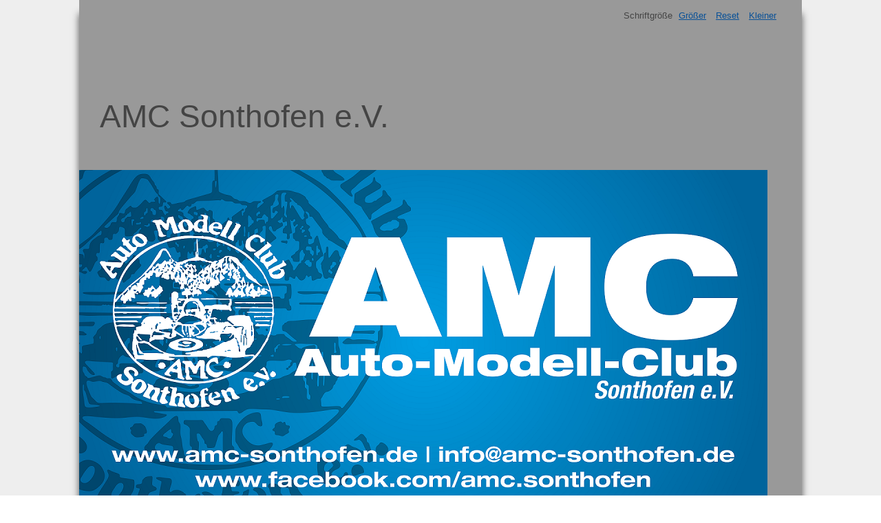

--- FILE ---
content_type: text/html; charset=utf-8
request_url: http://amc-sonthofen.de/index.php/aktuelles
body_size: 3239
content:
<!DOCTYPE html>
<html lang="de-de" dir="ltr">
	<head>
		<meta name="viewport" content="width=device-width, initial-scale=1.0, maximum-scale=3.0, user-scalable=yes"/>
		<meta name="HandheldFriendly" content="true" />
		<meta name="apple-mobile-web-app-capable" content="YES" />
		<meta charset="utf-8" />
	<base href="http://amc-sonthofen.de/index.php/aktuelles" />
	<meta name="generator" content="Joomla! - Open Source Content Management" />
	<title>Aktuelles</title>
	<link href="/templates/beez3/favicon.ico" rel="shortcut icon" type="image/vnd.microsoft.icon" />
	<link href="/templates/system/css/system.css?afe004c29dbab0aa94d99a7b84bef323" rel="stylesheet" />
	<link href="/templates/beez3/css/position.css?afe004c29dbab0aa94d99a7b84bef323" rel="stylesheet" />
	<link href="/templates/beez3/css/layout.css?afe004c29dbab0aa94d99a7b84bef323" rel="stylesheet" />
	<link href="/templates/beez3/css/print.css?afe004c29dbab0aa94d99a7b84bef323" rel="stylesheet" media="print" />
	<link href="/templates/beez3/css/general.css?afe004c29dbab0aa94d99a7b84bef323" rel="stylesheet" />
	<link href="/templates/beez3/css/personal.css?afe004c29dbab0aa94d99a7b84bef323" rel="stylesheet" />
	<!--[if IE 7]><link href="/templates/beez3/css/ie7only.css?afe004c29dbab0aa94d99a7b84bef323" rel="stylesheet" /><![endif]-->
	<script type="application/json" class="joomla-script-options new">{"csrf.token":"be5c8a29d83024d896a78a83e54dd5e9","system.paths":{"root":"","base":""},"joomla.jtext":{"TPL_BEEZ3_ALTOPEN":"ist ge\u00f6ffnet","TPL_BEEZ3_ALTCLOSE":"ist geschlossen","TPL_BEEZ3_TEXTRIGHTOPEN":"Info \u00f6ffnen","TPL_BEEZ3_TEXTRIGHTCLOSE":"Info schlie\u00dfen","TPL_BEEZ3_FONTSIZE":"Schriftgr\u00f6\u00dfe","TPL_BEEZ3_BIGGER":"Gr\u00f6\u00dfer","TPL_BEEZ3_RESET":"Reset","TPL_BEEZ3_SMALLER":"Kleiner","TPL_BEEZ3_INCREASE_SIZE":"Vergr\u00f6\u00dfern","TPL_BEEZ3_REVERT_STYLES_TO_DEFAULT":"Stil auf Standard zur\u00fccksetzen","TPL_BEEZ3_DECREASE_SIZE":"Verkleinern","TPL_BEEZ3_OPENMENU":"Men\u00fc \u00f6ffnen","TPL_BEEZ3_CLOSEMENU":"Men\u00fc schlie\u00dfen"},"system.keepalive":{"interval":840000,"uri":"\/index.php\/component\/ajax\/?format=json"}}</script>
	<script src="/media/jui/js/jquery.min.js?afe004c29dbab0aa94d99a7b84bef323"></script>
	<script src="/media/jui/js/jquery-noconflict.js?afe004c29dbab0aa94d99a7b84bef323"></script>
	<script src="/media/jui/js/jquery-migrate.min.js?afe004c29dbab0aa94d99a7b84bef323"></script>
	<script src="/media/system/js/caption.js?afe004c29dbab0aa94d99a7b84bef323"></script>
	<script src="/media/system/js/mootools-core.js?afe004c29dbab0aa94d99a7b84bef323"></script>
	<script src="/media/system/js/core.js?afe004c29dbab0aa94d99a7b84bef323"></script>
	<script src="/media/system/js/mootools-more.js?afe004c29dbab0aa94d99a7b84bef323"></script>
	<script src="/media/jui/js/bootstrap.min.js?afe004c29dbab0aa94d99a7b84bef323"></script>
	<script src="/templates/beez3/javascript/md_stylechanger.js?afe004c29dbab0aa94d99a7b84bef323"></script>
	<script src="/templates/beez3/javascript/hide.js?afe004c29dbab0aa94d99a7b84bef323"></script>
	<script src="/templates/beez3/javascript/respond.src.js?afe004c29dbab0aa94d99a7b84bef323"></script>
	<script src="/templates/beez3/javascript/template.js?afe004c29dbab0aa94d99a7b84bef323"></script>
	<!--[if lt IE 9]><script src="/media/jui/js/html5.js?afe004c29dbab0aa94d99a7b84bef323"></script><![endif]-->
	<!--[if lt IE 9]><script src="/media/system/js/polyfill.event.js?afe004c29dbab0aa94d99a7b84bef323"></script><![endif]-->
	<script src="/media/system/js/keepalive.js?afe004c29dbab0aa94d99a7b84bef323"></script>
	<script>
jQuery(window).on('load',  function() {
				new JCaption('img.caption');
			});
	var big        = '1%';
	var small      = '1%';
	var bildauf    = '/templates/beez3/images/plus.png';
	var bildzu     = '/templates/beez3/images/minus.png';
	var rightopen  = 'Info öffnen';
	var rightclose = 'Info schließen';
	var altopen    = 'ist geöffnet';
	var altclose   = 'ist geschlossen';

	</script>

	</head>
	<body id="shadow">
		<div id="all">
			<div id="back">
				  <header id="header">
				  	<div class="logoheader">
						<h1 id="logo">
																			AMC Sonthofen e.V.												<span class="header1">
												</span></h1>
					</div><!-- end logoheader -->
					<ul class="skiplinks">
						<li><a href="#main" class="u2">Zum Inhalt wechseln</a></li>
						<li><a href="#nav" class="u2">Direkt zur Hauptnavigation und Anmeldung</a></li>
											</ul>
					<h2 class="unseen">Nav Ansichtssuche</h2>
					<h3 class="unseen">Navigation</h3>
					<div class="bannergroup">

	<div class="banneritem">
																																																																			<a
							href="/index.php/component/banners/click/1" target="_blank" rel="noopener noreferrer"
							title="Banner">
							<img
								src="http://amc-sonthofen.de/images/banners/Banner_AMC.png"
								alt="Banner"
																							/>
						</a>
																<div class="clr"></div>
	</div>

</div>

					<div id="line">
						<div id="fontsize"></div>
						<h3 class="unseen">Suchen</h3>
						
					</div> <!-- end line -->
				</header><!-- end header -->
				<div id="contentarea">
					<div id="breadcrumbs">
						
<div class = "breadcrumbs">
<span class="showHere">Aktuelle Seite: </span><a href="/index.php" class="pathway">Startseite</a> <img src="/templates/beez3/images/system/arrow.png" alt="" /> <span>Aktuelles</span></div>

					</div>

											<nav class="left1 leftbigger" id="nav">
									<div class="moduletable_menu">
				<ul class="nav menu mod-list">
<li class="item-111 default"><a href="/index.php" >Startseite</a></li><li class="item-102 current active"><a href="/index.php/aktuelles" >Aktuelles</a></li><li class="item-103"><a href="/index.php/termine" >Termine</a></li><li class="item-104"><a href="/index.php/galerie" >Galerie</a></li><li class="item-115"><a href="/index.php/reglement" >Reglement</a></li><li class="item-109"><a href="/index.php/rangliste" >Rangliste</a></li><li class="item-105"><a href="/index.php/ueber-den-verein" >Über den Verein</a></li><li class="item-114"><a href="/index.php/vereinsgeschichte" >Vereinsgeschichte</a></li><li class="item-106"><a href="/index.php/gastfahrer" >Gastfahrer</a></li><li class="item-107"><a href="/index.php/kontakt" >Kontakt</a></li><li class="item-108"><a href="/index.php/impressum" >Impressum</a></li><li class="item-116"><a href="/index.php/corona-hygiene" >Corona - Hygiene</a></li></ul>
</div>
			<div class="moduletable">
				<form action="/index.php/aktuelles" method="post" id="login-form" >
<fieldset class="userdata">
<p id="form-login-username">
	<label for="modlgn-username">Benutzername</label>
	<input id="modlgn-username" type="text" name="username" class="inputbox"  size="18" />
</p>
<p id="form-login-password">
	<label for="modlgn-passwd">Passwort</label>
	<input id="modlgn-passwd" type="password" name="password" class="inputbox" size="18" />
</p>
	<p id="form-login-remember">
		<label for="modlgn-remember">Angemeldet bleiben</label>
		<input id="modlgn-remember" type="checkbox" name="remember" class="inputbox" value="yes"/>
	</p>
<input type="submit" name="Submit" class="button" value="Anmelden" />
<input type="hidden" name="option" value="com_users" />
<input type="hidden" name="task" value="user.login" />
<input type="hidden" name="return" value="aHR0cDovL2FtYy1zb250aG9mZW4uZGUvaW5kZXgucGhwL2FrdHVlbGxlcw==" />
<input type="hidden" name="be5c8a29d83024d896a78a83e54dd5e9" value="1" /><ul>
	<li>
		<a href="/index.php/component/users/?view=reset&amp;Itemid=111">
		Passwort vergessen?</a>
	</li>
	<li>
		<a href="/index.php/component/users/?view=remind&amp;Itemid=111">
		Benutzername vergessen?</a>
	</li>
	</ul>
</fieldset>
</form>
</div>
	
							
							
						</nav><!-- end navi -->
					
					<div id="wrapper2" >
						<div id="main">

							
							<div id="system-message-container">
	</div>

							<div class="categories-list">
													<div class="category-desc">
					<p><strong>Hier kommen die aktuelle Bekanntmachungen hinein.</strong></p>
<p>05.01.26</p>
<p><strong>Die weiteren Termine der Saison 25/26 stehen fest</strong></p>
<p> </p>
<p> </p>
<p>07.09.23</p>
<p>In der Rubrik "<strong>über den Verein</strong>" findet Ihr unsere neue Satzung. Sowie unter "<strong>Reglement</strong>" ist ganz unten unsere aktuelle Übersicht zu finden.</p>
<p>     </p>
<p>Neue Klassen ab 2020</p>
<p>Rc Greenhorn Champion</p>
<p>Reglemente dazu findet ihr hier <a href="/index.php/reglement">http://www.amc-sonthofen.de/index.php/reglement</a></p>
<p>und weitere Infos zu RC Greenhorn Champion hier <a href="http://rc-racetrack.com/RCGreenhornChampion.html">http://rc-racetrack.com/RCGreenhornChampion.html</a> und <a href="https://www.facebook.com/Rcgreenhornchampion">https://www.facebook.com/Rcgreenhornchampion</a> und hier <a href="https://www.facebook.com/save-the-RC-racing-266369960630849">https://www.facebook.com/save-the-RC-racing-266369960630849</a></p>
<p>Hier Geht es zum Rc Greenhorn Champion Youtube Kanal <a href="https://youtu.be/o8voTJASlD4">https://youtu.be/o8voTJASlD4</a></p>
<p> </p>
<p> </p>
<p>Bilder, Video und aktuelles findet ihr auch im FB unter <a href="https://www.facebook.com/amc.sonthofen/?view_public_for=1434506213466726">https://www.facebook.com/amc.sonthofen/?view_public_for=1434506213466726</a></p>
<p> </p>
<p> </p>
<p> </p>
<p> </p>				</div>
					</div>



						</div><!-- end main -->
					</div><!-- end wrapper -->

					
					
					<div class="wrap"></div>
				</div> <!-- end contentarea -->
			</div><!-- back -->
		</div><!-- all -->

		<div id="footer-outer">
			
			<div id="footer-sub">
				<footer id="footer">
					
				</footer><!-- end footer -->
			</div>
		</div>
		
	</body>
</html>
